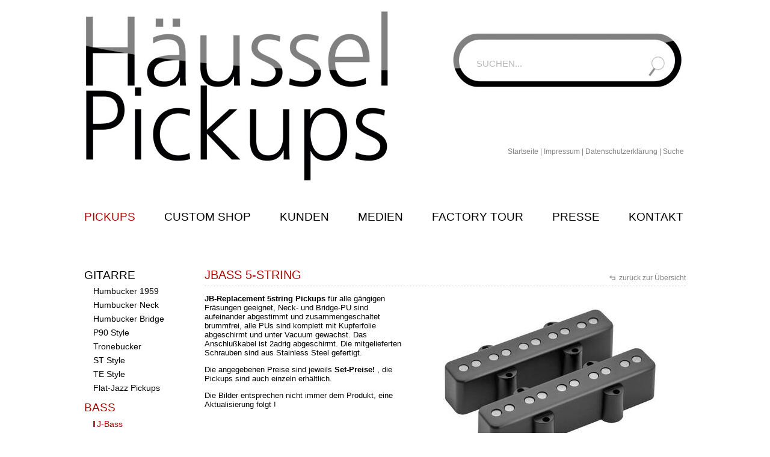

--- FILE ---
content_type: text/html; charset=utf-8
request_url: https://haeussel.com/index.php?id=23&L=1%5C%5C%5C%5C%5C%5C%5C%5C%5C%5C%5C%5C%5C%5C%5C%5C%5C%5C%5C%5C%5C%5C%5C%5C%5C%5C%5C%5C%5C%5C%5C%5C%5C%5C%5C%5C%5C%5C%5C%5C%5C%5C%5C%5C%5C%5C%5C%5C%5C%5C%5C%5C%5C%5C%5C%5C%5C%5C%5C%5C%5C%5C%5C%27%20onfocus%3DblurLink%28this%29%3B&tt_products%5Bcat%5D=12&tt_products%5Bproduct%5D=212&cHash=2f950381d34c45ac8951ea61c5b07e81
body_size: 7570
content:
<!DOCTYPE html
	PUBLIC "-//W3C//DTD HTML 4.0 Transitional//EN">
<html lang="de_DE">
<head>

<meta http-equiv="Content-Type" content="text/html; charset=utf-8">
<!-- 
	This website is powered by TYPO3 - inspiring people to share!
	TYPO3 is a free open source Content Management Framework initially created by Kasper Skaarhoj and licensed under GNU/GPL.
	TYPO3 is copyright 1998-2013 of Kasper Skaarhoj. Extensions are copyright of their respective owners.
	Information and contribution at http://typo3.org/
-->


<link rel="shortcut icon" href="https://haeussel.com/fileadmin/templates/bilder/favicon.ico" type="image/x-icon; charset=binary">
<link rel="icon" href="https://haeussel.com/fileadmin/templates/bilder/favicon.ico" type="image/x-icon; charset=binary">
<title>Haeussel Pickups: JBass 5-string</title>
<meta name="generator" content="TYPO3 4.7 CMS">
<meta name="keywords" content="Häussel, Häussel, Pickups, Tonabnehmer, Singlecoil, Humbucker, Gitarre, Instrumentenbau, Werkstatt, Custom, Signature">
<meta name="description" content="Harry Haeussel: Handgearbeitete Pickups, handmade Pickups">
<meta name="robots" content="INDEX,FOLLOW">
<meta name="author" content="www.faktor-zwei.com">

<link rel="stylesheet" type="text/css" href="typo3temp/compressor/merged-c4d2523a778d8f9448a19e8a71d87f0e-098857332b10104903c4d51b0e486449.css.gzip?1616403411" media="all">
<link rel="stylesheet" type="text/css" href="typo3temp/compressor/main-4d177f516282aa69d3652b9eb5ae56c2.css.gzip?1616403411" media="screen">
<link rel="stylesheet" type="text/css" href="typo3temp/compressor/print-e424a9b0f4314adeef15c2767eb5a6a5.css.gzip?1616403411" media="print">



<script src="fileadmin/templates/js/jquery-1.3.2.js?1403621220" type="text/javascript"></script>
<script src="fileadmin/templates/js/scroll_top.js?1404285515" type="text/javascript"></script>
<script src="fileadmin/templates/navigation/doubletaptogo.js?1405582115" type="text/javascript"></script>
<script src="fileadmin/templates/navigation/doubletaptogo2.js?1405582115" type="text/javascript"></script>
<script src="fileadmin/templates/js/artikelvarianten.js?1405510758" type="text/javascript"></script>
<script src="fileadmin/templates/tab_navigation/js/modernizr.custom.04022.js?1405514123" type="text/javascript"></script>
<script src="fileadmin/templates/js/cookiescript.js
" type="text/javascript"></script>
<script type="text/javascript">
/*<![CDATA[*/
<!-- 
/*templavoila#8580331774db1a13a0ebc1fddf3b4291*/

  window.CookieHinweis_options = {
  message: 'Diese Website nutzt Cookies, um bestmögliche Funktionalität bieten zu können.',
  agree: 'Ok, verstanden',
  learnMore: 'Mehr Infos',
  link: 'https://haeussel.com/index.php?id=276', /* Link zu den eigenen Datenschutzbestimmungen */
  theme: 'dunkel-unten' /* weitere Theme-Optionen sind dunkel-unten oder hell-unten-rechts */
 };


/*_scriptCode*/

		var browserName = navigator.appName;
		var browserVer = parseInt(navigator.appVersion);
		var version = "";
		var msie4 = (browserName == "Microsoft Internet Explorer" && browserVer >= 4);
		if ((browserName == "Netscape" && browserVer >= 3) || msie4 || browserName=="Konqueror" || browserName=="Opera") {version = "n3";} else {version = "n2";}
			// Blurring links:
		function blurLink(theObject)	{	//
			if (msie4)	{theObject.blur();}
		}
		
			// decrypt helper function
		function decryptCharcode(n,start,end,offset)	{
			n = n + offset;
			if (offset > 0 && n > end)	{
				n = start + (n - end - 1);
			} else if (offset < 0 && n < start)	{
				n = end - (start - n - 1);
			}
			return String.fromCharCode(n);
		}
			// decrypt string
		function decryptString(enc,offset)	{
			var dec = "";
			var len = enc.length;
			for(var i=0; i < len; i++)	{
				var n = enc.charCodeAt(i);
				if (n >= 0x2B && n <= 0x3A)	{
					dec += decryptCharcode(n,0x2B,0x3A,offset);	// 0-9 . , - + / :
				} else if (n >= 0x40 && n <= 0x5A)	{
					dec += decryptCharcode(n,0x40,0x5A,offset);	// A-Z @
				} else if (n >= 0x61 && n <= 0x7A)	{
					dec += decryptCharcode(n,0x61,0x7A,offset);	// a-z
				} else {
					dec += enc.charAt(i);
				}
			}
			return dec;
		}
			// decrypt spam-protected emails
		function linkTo_UnCryptMailto(s)	{
			location.href = decryptString(s,-1);
		}
		

// -->
/*]]>*/
</script>

<meta name="viewport" content="width=device-width" />
   <link rel="stylesheet" type="text/css" href="fileadmin/templates/tt_products_templates/tt_products.css" media="screen" /><link rel="stylesheet" href="typo3conf/ext/perfectlightbox/res/css/slightbox.css" type="text/css" media="screen,projection" /><script type="text/javascript" src="typo3conf/ext/perfectlightbox/res/js/prototype.1.7.0.yui.js"></script>
<script type="text/javascript" src="typo3conf/ext/perfectlightbox/res/js/scriptaculous.js?load=effects,builder"></script><script type="text/javascript" src="typo3conf/ext/perfectlightbox/res/js/lightbox.2.0.5.yui.js"></script><script type="text/javascript">
	LightboxOptions.borderSize = 10;
	LightboxOptions.resizeSpeed = 400;
	LightboxOptions.overlayOpacity = 0.8;
	LightboxOptions.loop = true;
	LightboxOptions.allowSave = false;
	LightboxOptions.slideshowAutoplay = false;
	LightboxOptions.slideshowInterval = 5000;
	LightboxOptions.slideshowAutoclose = true;
	LightboxOptions.labelImage = 'Bild';
	LightboxOptions.labelOf = 'von';</script>
	<script type="text/javascript">
/*<![CDATA[*/
var xajaxRequestUri="https://haeussel.com/index.php?id=23&L=1%5C%5C%5C%5C%5C%5C%5C%5C%5C%5C%5C%5C%5C%5C%5C%5C%5C%5C%5C%5C%5C%5C%5C%5C%5C%5C%5C%5C%5C%5C%5C%5C%5C%5C%5C%5C%5C%5C%5C%5C%5C%5C%5C%5C%5C%5C%5C%5C%5C%5C%5C%5C%5C%5C%5C%5C%5C%5C%5C%5C%5C%5C%5C%27%20onfocus%3DblurLink%28this%29%3B&tt_products%5Bcat%5D=12&tt_products%5Bproduct%5D=212&no_cache=1&eID=tt_products";
var xajaxDebug=false;
var xajaxStatusMessages=false;
var xajaxWaitCursor=true;
var xajaxDefinedGet=0;
var xajaxDefinedPost=1;
var xajaxLoaded=false;
function tt_products_fetchRow(){return xajax.call("tt_products_fetchRow", arguments, 1);}
/*]]>*/
	</script>
	<script type="text/javascript" src="typo3conf/ext/taxajax/xajax_js/xajax.js"></script>
	<script type="text/javascript">
window.setTimeout(function () { if (!xajaxLoaded) { alert('Error: the xajax Javascript file could not be included. Perhaps the URL is incorrect?\nURL: typo3conf/ext/taxajax/xajax_js/xajax.js'); } }, 6000);
	</script>


<script type="text/javascript">
	/*<![CDATA[*/
<!--
/***************************************************************
*
*  javascript functions for the TYPO3 Shop System tt_products
*  relies on the javascript library "xajax"
*
*  Copyright notice
*
*  (c) 2006-2014 Franz Holzinger <franz@ttproducts.de>
*  All rights reserved
*
*  Released under GNU/GPL (http://typo3.com/License.1625.0.html)
*
*  This script is distributed in the hope that it will be useful,
*  but WITHOUT ANY WARRANTY; without even the implied warranty of
*  MERCHANTABILITY or FITNESS FOR A PARTICULAR PURPOSE.
*
*  This copyright notice MUST APPEAR in all copies of this script
***************************************************************/
var vBoxCount = new Array(1); // number of select boxesvar v = new Array(); // variantsvBoxCount["tt_products"] = 10;v["tt_products"] = new Array(10);v["tt_products"][0] = "color";v["tt_products"][1] = "size";v["tt_products"][2] = "description";v["tt_products"][3] = "gradings";v["tt_products"][4] = "color2";v["tt_products"][5] = "color3";v["tt_products"][6] = "size2";v["tt_products"][7] = "size3";v["tt_products"][8] = "material";v["tt_products"][9] = "quality";

	function doFetchRow(table, view, uid) {
		var data = new Array();
		var sb;
		var temp = table.split("_");
		var feTable = temp.join("-");

		data["view"] = view;
		data[table] = new Array();
		data[table]["uid"] = uid;
		for (var k = 0; k < vBoxCount[table]; k++) {
			var field = v[table][k];
			var id = feTable+"-"+view+"-"+uid+"-"+field;
			sb = document.getElementById(id);
			if (typeof sb == "object")	{
				try {
					var index = sb.selectedIndex;
					if (typeof index != "undefined")	{
						var value = sb.options[index].value;
						data[table][field] = value;
					}
				}
				catch (e)	{
					// nothing
				}
			}
		}
		tt_products_fetchRow(data);
		return true;
	}

// -->
	/*]]>*/
</script>
</head>
<body bgcolor="#ffffff">
<div id="back-top" style="display: block; ">
  <a href="#top">
     <span></span>
   </a>
</div>
		<div id="main_wrapper"><div id="suchbox"><div class="tx-macinasearchbox-pi1">
		
<form action="index.php?id=35&L=0&Seite=" method="post" name="searchform" id="searchform" style="margin:0px; padding:0px; border: 0;">
  <table  border="0" cellpadding="0" cellspacing="0">
				<tr>
      <td align="left"><input id="searchbox" name="tx_indexedsearch[sword]" type="text" value="Suchen..." size="13" onfocus="if(this.value == this.defaultValue) this.value = '';" onblur="if(!this.value) this.value = this.defaultValue;"/></td>
      <td>
        <input type="hidden" name="tx_indexedsearch[_sections]" value="0" />
        <input type="hidden" name="tx_indexedsearch[pointer]" value="0" />
        <input type="hidden" name="tx_indexedsearch[ext]" value="0" />
        <input type="hidden" name="tx_indexedsearch[lang]" value="0" />
      </td>
    </tr>
			</table>
</form>

	</div>
	</div><div id="lupe"></div><div id="logo">
				<img src="fileadmin/templates/bilder/logo.jpg" title="Haeussel Pickups" height="281" width="996" border="0" alt="" /></div><div id="fix_navi">&nbsp;<a href="index.php?id=30&amp;L=1%5C%5C%5C%5C%5C%5C%5C%5C%5C%5C%5C%5C%5C%5C%5C%5C%5C%5C%5C%5C%5C%5C%5C%5C%5C%5C%5C%5C%5C%5C%5C%5C%5C%5C%5C%5C%5C%5C%5C%5C%5C%5C%5C%5C%5C%5C%5C%5C%5C%5C%5C%5C%5C%5C%5C%5C%5C%5C%5C%5C%5C%5C%5C%27%20onfocus%3DblurLink%28this%29%3B" onfocus="blurLink(this);"  >Startseite</a>&nbsp;|&nbsp;<a href="index.php?id=31&amp;L=1%5C%5C%5C%5C%5C%5C%5C%5C%5C%5C%5C%5C%5C%5C%5C%5C%5C%5C%5C%5C%5C%5C%5C%5C%5C%5C%5C%5C%5C%5C%5C%5C%5C%5C%5C%5C%5C%5C%5C%5C%5C%5C%5C%5C%5C%5C%5C%5C%5C%5C%5C%5C%5C%5C%5C%5C%5C%5C%5C%5C%5C%5C%5C%27%20onfocus%3DblurLink%28this%29%3B" onfocus="blurLink(this);"  >Impressum</a>&nbsp;|&nbsp;<a href="index.php?id=276&amp;L=1%5C%5C%5C%5C%5C%5C%5C%5C%5C%5C%5C%5C%5C%5C%5C%5C%5C%5C%5C%5C%5C%5C%5C%5C%5C%5C%5C%5C%5C%5C%5C%5C%5C%5C%5C%5C%5C%5C%5C%5C%5C%5C%5C%5C%5C%5C%5C%5C%5C%5C%5C%5C%5C%5C%5C%5C%5C%5C%5C%5C%5C%5C%5C%27%20onfocus%3DblurLink%28this%29%3B" onfocus="blurLink(this);"  >Datenschutzerklärung</a>&nbsp;|&nbsp;<a href="index.php?id=35&amp;L=1%5C%5C%5C%5C%5C%5C%5C%5C%5C%5C%5C%5C%5C%5C%5C%5C%5C%5C%5C%5C%5C%5C%5C%5C%5C%5C%5C%5C%5C%5C%5C%5C%5C%5C%5C%5C%5C%5C%5C%5C%5C%5C%5C%5C%5C%5C%5C%5C%5C%5C%5C%5C%5C%5C%5C%5C%5C%5C%5C%5C%5C%5C%5C%27%20onfocus%3DblurLink%28this%29%3B" onfocus="blurLink(this);"  >Suche</a>&nbsp;</div><div id="flaggen"><div class="content-element"><div id="c82" class="csc-default"><div class="tx-srlanguagemenu-pi1">
		
		
				 
			
				<div class="NO"><a href="index.php?id=23&amp;%5C%5C%5C%5C%5C%5C%5C%5C%5C%5C%5C%5C%5C%5C%5C%5C%5C%5C%5C%5C%5C%5C%5C%5C%5C%5C%5C%5C%5C%5C%5C%5C%5C%5C%5C%5C%5C%5C%5C%5C%5C%5C%5C%5C%5C%5C%5C%5C%5C%5C%5C%5C%5C%5C%5C%5C%5C%5C%5C%5C%5C%5C%5C%27%20onfocus%3DblurLink%28this%29%3B=&amp;L=1&amp;tt_products%5Bcat%5D=12&amp;tt_products%5Bproduct%5D=212&amp;cHash=2f950381d34c45ac8951ea61c5b07e81"><img src="typo3conf/ext/sr_language_menu/flags/en.gif" title="English" alt="English" class="tx-srlanguagemenu-pi1-flag" /></a></div> 
			
				  <div class="NO"><a href="index.php?id=23&amp;%5C%5C%5C%5C%5C%5C%5C%5C%5C%5C%5C%5C%5C%5C%5C%5C%5C%5C%5C%5C%5C%5C%5C%5C%5C%5C%5C%5C%5C%5C%5C%5C%5C%5C%5C%5C%5C%5C%5C%5C%5C%5C%5C%5C%5C%5C%5C%5C%5C%5C%5C%5C%5C%5C%5C%5C%5C%5C%5C%5C%5C%5C%5C%27%20onfocus%3DblurLink%28this%29%3B=&amp;L=2&amp;tt_products%5Bcat%5D=12&amp;tt_products%5Bproduct%5D=212&amp;cHash=2f950381d34c45ac8951ea61c5b07e81"><img src="typo3conf/ext/sr_language_menu/flags/fr.gif" title="Français" alt="Français" class="tx-srlanguagemenu-pi1-flag" /></a></div> 
			
	
	</div>
	</div></div></div>
	
	<nav id="nav" role="navigation">
	<a href="#nav" title="Show navigation">Show navigation</a>
	<a href="#" title="Hide navigation">Hide navigation</a>
		<ul><li><li class="active"><a href="index.php?id=22&amp;L=1%5C%5C%5C%5C%5C%5C%5C%5C%5C%5C%5C%5C%5C%5C%5C%5C%5C%5C%5C%5C%5C%5C%5C%5C%5C%5C%5C%5C%5C%5C%5C%5C%5C%5C%5C%5C%5C%5C%5C%5C%5C%5C%5C%5C%5C%5C%5C%5C%5C%5C%5C%5C%5C%5C%5C%5C%5C%5C%5C%5C%5C%5C%5C%27%20onfocus%3DblurLink%28this%29%3B" title="Pickups"  >Pickups</a></li></li>&nbsp;<li><li><a href="index.php?id=240&amp;L=1%5C%5C%5C%5C%5C%5C%5C%5C%5C%5C%5C%5C%5C%5C%5C%5C%5C%5C%5C%5C%5C%5C%5C%5C%5C%5C%5C%5C%5C%5C%5C%5C%5C%5C%5C%5C%5C%5C%5C%5C%5C%5C%5C%5C%5C%5C%5C%5C%5C%5C%5C%5C%5C%5C%5C%5C%5C%5C%5C%5C%5C%5C%5C%27%20onfocus%3DblurLink%28this%29%3B" title="Custom Shop"  >Custom Shop</a></li>&nbsp;<li><li><a href="index.php?id=7&amp;L=1%5C%5C%5C%5C%5C%5C%5C%5C%5C%5C%5C%5C%5C%5C%5C%5C%5C%5C%5C%5C%5C%5C%5C%5C%5C%5C%5C%5C%5C%5C%5C%5C%5C%5C%5C%5C%5C%5C%5C%5C%5C%5C%5C%5C%5C%5C%5C%5C%5C%5C%5C%5C%5C%5C%5C%5C%5C%5C%5C%5C%5C%5C%5C%27%20onfocus%3DblurLink%28this%29%3B" title="Kunden"  >Kunden</a></li>&nbsp;<li><li><a href="index.php?id=6&amp;L=1%5C%5C%5C%5C%5C%5C%5C%5C%5C%5C%5C%5C%5C%5C%5C%5C%5C%5C%5C%5C%5C%5C%5C%5C%5C%5C%5C%5C%5C%5C%5C%5C%5C%5C%5C%5C%5C%5C%5C%5C%5C%5C%5C%5C%5C%5C%5C%5C%5C%5C%5C%5C%5C%5C%5C%5C%5C%5C%5C%5C%5C%5C%5C%27%20onfocus%3DblurLink%28this%29%3B" title="Medien"  >Medien</a></li>&nbsp;<li><li><a href="index.php?id=3&amp;L=1%5C%5C%5C%5C%5C%5C%5C%5C%5C%5C%5C%5C%5C%5C%5C%5C%5C%5C%5C%5C%5C%5C%5C%5C%5C%5C%5C%5C%5C%5C%5C%5C%5C%5C%5C%5C%5C%5C%5C%5C%5C%5C%5C%5C%5C%5C%5C%5C%5C%5C%5C%5C%5C%5C%5C%5C%5C%5C%5C%5C%5C%5C%5C%27%20onfocus%3DblurLink%28this%29%3B" title="Factory Tour"  >Factory Tour</a></li>&nbsp;<li><li><a href="index.php?id=26&amp;L=1%5C%5C%5C%5C%5C%5C%5C%5C%5C%5C%5C%5C%5C%5C%5C%5C%5C%5C%5C%5C%5C%5C%5C%5C%5C%5C%5C%5C%5C%5C%5C%5C%5C%5C%5C%5C%5C%5C%5C%5C%5C%5C%5C%5C%5C%5C%5C%5C%5C%5C%5C%5C%5C%5C%5C%5C%5C%5C%5C%5C%5C%5C%5C%27%20onfocus%3DblurLink%28this%29%3B" title="Presse"  >Presse</a></li>&nbsp;<li><li><a href="index.php?id=27&amp;L=1%5C%5C%5C%5C%5C%5C%5C%5C%5C%5C%5C%5C%5C%5C%5C%5C%5C%5C%5C%5C%5C%5C%5C%5C%5C%5C%5C%5C%5C%5C%5C%5C%5C%5C%5C%5C%5C%5C%5C%5C%5C%5C%5C%5C%5C%5C%5C%5C%5C%5C%5C%5C%5C%5C%5C%5C%5C%5C%5C%5C%5C%5C%5C%27%20onfocus%3DblurLink%28this%29%3B" title="Kontakt"  >Kontakt</a></li>&nbsp;<li class="letzter"></li>&nbsp;</ul>
	</nav>
	
	<div id="inhalt"><div class="content-element"><div id="c76" class="csc-default"> 
<div class="shop_linke_spalte"><div class="content-element"><div id="c77" class="csc-default"><div class="tt-products">
		<!-- START: tt-products-listcat-77 --><div id="tt-products-listcat-77" class="tt-products-listcat" >
<div class="subcolumns">
	<div class="c33l">
		<div class="subcl">
			<h1><a href="index.php?id=22&L=1%5C%5C%5C%5C%5C%5C%5C%5C%5C%5C%5C%5C%5C%5C%5C%5C%5C%5C%5C%5C%5C%5C%5C%5C%5C%5C%5C%5C%5C%5C%5C%5C%5C%5C%5C%5C%5C%5C%5C%5C%5C%5C%5C%5C%5C%5C%5C%5C%5C%5C%5C%5C%5C%5C%5C%5C%5C%5C%5C%5C%5C%5C%5C%27%20onfocus%3DblurLink%28this%29%3B&tt_products%5Bcat%5D=5%2C19%2C3%2C18%2C4%2C7%2C2%2C1%2C9&cHash=c263ae9601d616be50d6f2602e7f7c43"class="w1 ">Gitarre</a></h1>
			
			<p></p>

			
	<!--SUBCATEGORY_A_1_TEMPLATE-->
	<div class="mainMenu">
		<ul>
	

		<!--###LINK_CATEGORY### begin-->
				<li><a href="index.php?id=22&L=1%5C%5C%5C%5C%5C%5C%5C%5C%5C%5C%5C%5C%5C%5C%5C%5C%5C%5C%5C%5C%5C%5C%5C%5C%5C%5C%5C%5C%5C%5C%5C%5C%5C%5C%5C%5C%5C%5C%5C%5C%5C%5C%5C%5C%5C%5C%5C%5C%5C%5C%5C%5C%5C%5C%5C%5C%5C%5C%5C%5C%5C%5C%5C%27%20onfocus%3DblurLink%28this%29%3B&tt_products%5Bcat%5D=19&cHash=3e9fc0696a2d852abf5dca62cb4ad44f"class="w1 ">Humbucker 1959</a></li>
		<!--###LINK_CATEGORY### end-->

	

		<!--###LINK_CATEGORY### begin-->
				<li><a href="index.php?id=22&L=1%5C%5C%5C%5C%5C%5C%5C%5C%5C%5C%5C%5C%5C%5C%5C%5C%5C%5C%5C%5C%5C%5C%5C%5C%5C%5C%5C%5C%5C%5C%5C%5C%5C%5C%5C%5C%5C%5C%5C%5C%5C%5C%5C%5C%5C%5C%5C%5C%5C%5C%5C%5C%5C%5C%5C%5C%5C%5C%5C%5C%5C%5C%5C%27%20onfocus%3DblurLink%28this%29%3B&tt_products%5Bcat%5D=3&cHash=40e4e391f2bc1d14488669908c653eeb"class="w2 ">Humbucker Neck</a></li>
		<!--###LINK_CATEGORY### end-->

	

		<!--###LINK_CATEGORY### begin-->
				<li><a href="index.php?id=22&L=1%5C%5C%5C%5C%5C%5C%5C%5C%5C%5C%5C%5C%5C%5C%5C%5C%5C%5C%5C%5C%5C%5C%5C%5C%5C%5C%5C%5C%5C%5C%5C%5C%5C%5C%5C%5C%5C%5C%5C%5C%5C%5C%5C%5C%5C%5C%5C%5C%5C%5C%5C%5C%5C%5C%5C%5C%5C%5C%5C%5C%5C%5C%5C%27%20onfocus%3DblurLink%28this%29%3B&tt_products%5Bcat%5D=18&cHash=2c8b00e532fc1781a54dd4c56de20df3"class="w3 ">Humbucker Bridge</a></li>
		<!--###LINK_CATEGORY### end-->

	

		<!--###LINK_CATEGORY### begin-->
				<li><a href="index.php?id=22&L=1%5C%5C%5C%5C%5C%5C%5C%5C%5C%5C%5C%5C%5C%5C%5C%5C%5C%5C%5C%5C%5C%5C%5C%5C%5C%5C%5C%5C%5C%5C%5C%5C%5C%5C%5C%5C%5C%5C%5C%5C%5C%5C%5C%5C%5C%5C%5C%5C%5C%5C%5C%5C%5C%5C%5C%5C%5C%5C%5C%5C%5C%5C%5C%27%20onfocus%3DblurLink%28this%29%3B&tt_products%5Bcat%5D=4&cHash=55a705a62093cdfc24ad090567d81d0d"class="w4 ">P90 Style</a></li>
		<!--###LINK_CATEGORY### end-->

	

		<!--###LINK_CATEGORY### begin-->
				<li><a href="index.php?id=22&L=1%5C%5C%5C%5C%5C%5C%5C%5C%5C%5C%5C%5C%5C%5C%5C%5C%5C%5C%5C%5C%5C%5C%5C%5C%5C%5C%5C%5C%5C%5C%5C%5C%5C%5C%5C%5C%5C%5C%5C%5C%5C%5C%5C%5C%5C%5C%5C%5C%5C%5C%5C%5C%5C%5C%5C%5C%5C%5C%5C%5C%5C%5C%5C%27%20onfocus%3DblurLink%28this%29%3B&tt_products%5Bcat%5D=7&cHash=b52e288c48ee545b65116a673479e390"class="w5 ">Tronebucker</a></li>
		<!--###LINK_CATEGORY### end-->

	

		<!--###LINK_CATEGORY### begin-->
				<li><a href="index.php?id=22&L=1%5C%5C%5C%5C%5C%5C%5C%5C%5C%5C%5C%5C%5C%5C%5C%5C%5C%5C%5C%5C%5C%5C%5C%5C%5C%5C%5C%5C%5C%5C%5C%5C%5C%5C%5C%5C%5C%5C%5C%5C%5C%5C%5C%5C%5C%5C%5C%5C%5C%5C%5C%5C%5C%5C%5C%5C%5C%5C%5C%5C%5C%5C%5C%27%20onfocus%3DblurLink%28this%29%3B&tt_products%5Bcat%5D=2&cHash=094b991af8bb49943b1c2af1352d3a55"class="w6 ">ST Style</a></li>
		<!--###LINK_CATEGORY### end-->

	

		<!--###LINK_CATEGORY### begin-->
				<li><a href="index.php?id=22&L=1%5C%5C%5C%5C%5C%5C%5C%5C%5C%5C%5C%5C%5C%5C%5C%5C%5C%5C%5C%5C%5C%5C%5C%5C%5C%5C%5C%5C%5C%5C%5C%5C%5C%5C%5C%5C%5C%5C%5C%5C%5C%5C%5C%5C%5C%5C%5C%5C%5C%5C%5C%5C%5C%5C%5C%5C%5C%5C%5C%5C%5C%5C%5C%27%20onfocus%3DblurLink%28this%29%3B&tt_products%5Bcat%5D=1&cHash=522779d8043810004599ea44b11ebed4"class="w7 ">TE Style</a></li>
		<!--###LINK_CATEGORY### end-->

	

		<!--###LINK_CATEGORY### begin-->
				<li><a href="index.php?id=22&L=1%5C%5C%5C%5C%5C%5C%5C%5C%5C%5C%5C%5C%5C%5C%5C%5C%5C%5C%5C%5C%5C%5C%5C%5C%5C%5C%5C%5C%5C%5C%5C%5C%5C%5C%5C%5C%5C%5C%5C%5C%5C%5C%5C%5C%5C%5C%5C%5C%5C%5C%5C%5C%5C%5C%5C%5C%5C%5C%5C%5C%5C%5C%5C%27%20onfocus%3DblurLink%28this%29%3B&tt_products%5Bcat%5D=9&cHash=db72ca98e9a1fc62b17d6f4e971680f1"class="w8 ">Flat-Jazz Pickups</a></li>
		<!--###LINK_CATEGORY### end-->

	
		</ul>
	</div>


		</div>
	</div>
	
	<div class="c33l">
		<div class="subcl">
			<h1><a href="index.php?id=22&L=1%5C%5C%5C%5C%5C%5C%5C%5C%5C%5C%5C%5C%5C%5C%5C%5C%5C%5C%5C%5C%5C%5C%5C%5C%5C%5C%5C%5C%5C%5C%5C%5C%5C%5C%5C%5C%5C%5C%5C%5C%5C%5C%5C%5C%5C%5C%5C%5C%5C%5C%5C%5C%5C%5C%5C%5C%5C%5C%5C%5C%5C%5C%5C%27%20onfocus%3DblurLink%28this%29%3B&tt_products%5Bcat%5D=6%2C12%2C13%2C26%2C31%2C10%2C14&cHash=fc2780d6f5d57b7ff2a741f749f28c3e"class="w2 act ">Bass</a></h1>
			
			<p></p>

			
	<!--SUBCATEGORY_A_1_TEMPLATE-->
	<div class="mainMenu">
		<ul>
	

		<!--###LINK_CATEGORY### begin-->
				<li><a href="index.php?id=22&L=1%5C%5C%5C%5C%5C%5C%5C%5C%5C%5C%5C%5C%5C%5C%5C%5C%5C%5C%5C%5C%5C%5C%5C%5C%5C%5C%5C%5C%5C%5C%5C%5C%5C%5C%5C%5C%5C%5C%5C%5C%5C%5C%5C%5C%5C%5C%5C%5C%5C%5C%5C%5C%5C%5C%5C%5C%5C%5C%5C%5C%5C%5C%5C%27%20onfocus%3DblurLink%28this%29%3B&tt_products%5Bcat%5D=12&cHash=6d26e899684b7a63ef81952b961890d9"class="w1 act ">J-Bass</a></li>
		<!--###LINK_CATEGORY### end-->

	

		<!--###LINK_CATEGORY### begin-->
				<li><a href="index.php?id=22&L=1%5C%5C%5C%5C%5C%5C%5C%5C%5C%5C%5C%5C%5C%5C%5C%5C%5C%5C%5C%5C%5C%5C%5C%5C%5C%5C%5C%5C%5C%5C%5C%5C%5C%5C%5C%5C%5C%5C%5C%5C%5C%5C%5C%5C%5C%5C%5C%5C%5C%5C%5C%5C%5C%5C%5C%5C%5C%5C%5C%5C%5C%5C%5C%27%20onfocus%3DblurLink%28this%29%3B&tt_products%5Bcat%5D=13&cHash=a735b4b5c82be0b52da051b28b0de437"class="w2 ">P-Bass</a></li>
		<!--###LINK_CATEGORY### end-->

	

		<!--###LINK_CATEGORY### begin-->
				<li><a href="index.php?id=22&L=1%5C%5C%5C%5C%5C%5C%5C%5C%5C%5C%5C%5C%5C%5C%5C%5C%5C%5C%5C%5C%5C%5C%5C%5C%5C%5C%5C%5C%5C%5C%5C%5C%5C%5C%5C%5C%5C%5C%5C%5C%5C%5C%5C%5C%5C%5C%5C%5C%5C%5C%5C%5C%5C%5C%5C%5C%5C%5C%5C%5C%5C%5C%5C%27%20onfocus%3DblurLink%28this%29%3B&tt_products%5Bcat%5D=26&cHash=2b54425804c101ad1e56064cff94c0e6"class="w3 ">MM Style</a></li>
		<!--###LINK_CATEGORY### end-->

	

		<!--###LINK_CATEGORY### begin-->
				<li><a href="index.php?id=22&L=1%5C%5C%5C%5C%5C%5C%5C%5C%5C%5C%5C%5C%5C%5C%5C%5C%5C%5C%5C%5C%5C%5C%5C%5C%5C%5C%5C%5C%5C%5C%5C%5C%5C%5C%5C%5C%5C%5C%5C%5C%5C%5C%5C%5C%5C%5C%5C%5C%5C%5C%5C%5C%5C%5C%5C%5C%5C%5C%5C%5C%5C%5C%5C%27%20onfocus%3DblurLink%28this%29%3B&tt_products%5Bcat%5D=31&cHash=20fcc80fa329cfd30193dc956a65991a"class="w4 ">Triplebucker</a></li>
		<!--###LINK_CATEGORY### end-->

	

		<!--###LINK_CATEGORY### begin-->
				<li><a href="index.php?id=22&L=1%5C%5C%5C%5C%5C%5C%5C%5C%5C%5C%5C%5C%5C%5C%5C%5C%5C%5C%5C%5C%5C%5C%5C%5C%5C%5C%5C%5C%5C%5C%5C%5C%5C%5C%5C%5C%5C%5C%5C%5C%5C%5C%5C%5C%5C%5C%5C%5C%5C%5C%5C%5C%5C%5C%5C%5C%5C%5C%5C%5C%5C%5C%5C%27%20onfocus%3DblurLink%28this%29%3B&tt_products%5Bcat%5D=10&cHash=f7312cddade555c64644ea456b73de9e"class="w5 ">Jazzbucker</a></li>
		<!--###LINK_CATEGORY### end-->

	

		<!--###LINK_CATEGORY### begin-->
				<li><a href="index.php?id=22&L=1%5C%5C%5C%5C%5C%5C%5C%5C%5C%5C%5C%5C%5C%5C%5C%5C%5C%5C%5C%5C%5C%5C%5C%5C%5C%5C%5C%5C%5C%5C%5C%5C%5C%5C%5C%5C%5C%5C%5C%5C%5C%5C%5C%5C%5C%5C%5C%5C%5C%5C%5C%5C%5C%5C%5C%5C%5C%5C%5C%5C%5C%5C%5C%27%20onfocus%3DblurLink%28this%29%3B&tt_products%5Bcat%5D=14&cHash=60ad43c3bd671af86f64e966d034a67f"class="w6 ">BassBar</a></li>
		<!--###LINK_CATEGORY### end-->

	
		</ul>
	</div>


		</div>
	</div>
	</div>
</div><!-- END: tt-products-listcat-77 -->
	</div>
	</div></div></div>
<div class="shop_rechte_spalte"><div class="content-element"><div id="c48" class="csc-default"><div class="tt-products">
		<!-- START: tt-products-single-48 --><div id="tt-products-single-48" class="tt-products-single" >

<div class="subcolumns">
	<div class="c70l">
		<div class="subcl">
<div id="einzelansicht_ueberschrift">JBass 5-string</div><div id="einzelansicht_zurueck">
  <img src="fileadmin/templates/bilder/zurueck_icon.png" alt="" height="8" width="10" border="0"/>
  <a title="zur&uuml;ck zur &Uuml;bersicht" href="index.php?id=22">&nbsp;zur&uuml;ck zur &Uuml;bersicht </a>
</div>
<div id="einzelansicht_wrapper_links">
<div id="einzelansicht_beschreibung"><p class="bodytext"><b>JB-Replacement 5string Pickups</b> für alle gängigen Fräsungen geeignet, Neck- und Bridge-PU sind aufeinander abgestimmt und zusammengeschaltet brummfrei, alle PUs sind komplett mit Kupferfolie abgeschirmt und unter Vacuum gewachst. Das Anschlußkabel ist 2adrig abgeschirmt. Die mitgelieferten Schrauben sind aus Stainless Steel gefertigt.</p>
<p class="bodytext">Die angegebenen Preise sind jeweils <b>Set-Preise!</b> <b></b>, die Pickups sind auch einzeln erhältlich.<b></b></p>
<p class="bodytext">Die Bilder entsprechen nicht immer dem Produkt, eine Aktualisierung folgt !</p></div>
<div id="einzelansicht_varianten">
    <div class="display_variant1_SINGLE">
      <!--###display_variant1### -->
      <span class="tx-ttproducts-pi1-wrap2"> <span class="rote_ueberschrift">Varianten:</span><br> </span>
      <div class="einzelansicht_styled-select"><select  name="ttp_basket[212][color]" id="tt-products-single-212-color" class="PRODUCT_COLOR_ID-1" onchange="doFetchRow('tt_products','single',212);"><option value="0" selected="selected">schwarz</option><option value="1">schwarz, SidebySide Humbucker</option><option value="2">schwarz geschlossen</option><option value="3">schwarz, SbS Humbucker geschlossen</option><option value="4">creme</option><option value="5">creme, SidebySide Humbucker</option><option value="6">creme geschlossen</option><option value="7">creme, SbS Humbucker geschlossen</option><option value="8">weiss</option><option value="9">weiss, SidebySide Humbucker</option><option value="10">weiss geschlossen</option><option value="11">weiss, SbS Humbucker geschlossen</option><option value="12">Holzgeh&auml;use nach Wahl Aufpreis pro Set</option></select></div>
      <!--###display_variant1### -->
    </div>
 </div>
 <span class="tx-ttproducts-pi1-wrap2"><div class="einzelansicht_preis"><span class="rote_ueberschrift">PREIS inkl. MwSt:</span><br><span class="preis"><span id="tt-products-articles-single-212-pricetax">195</span>,</span><span class="preis_nachkomma">00 &euro;</span></div></span><!--<em>(enthaltene MwSt: 31.- EUR)</em> -->
<div id="einzelansicht_kontaktwrapper">

     <div class="einzelansicht_kontaktbutton">
      F&uuml;r weitere Informationen oder zum Bestellen, schreiben Sie uns einfach: <a href="mailto:info@haeussel.com">info(at)haeussel.com</a>
    </div></div> <div id="variante_link"></div>
    </div>

<div id="einzelansicht_wrapper_rechts">
<div id="einzelansicht_bild"><div id="tt-products-articles-single-212-image-1">
                  <a href="typo3temp/pics/1597f557f3.jpg" class="48" rel="lightbox[sb48]"><img src="typo3temp/pics/55fc940a9c.jpg" width="450" height="307" border="0" alt=""></a><br />
            </div></div>
<div id="einzelansicht_bild2">
<div class="einzelansicht_minibilder"></div>
<div class="einzelansicht_minibilder"></div>
<div class="einzelansicht_minibilder"></div>
<div class="einzelansicht_minibilder"></div>
<div class="einzelansicht_minibilder"></div>
<div class="einzelansicht_minibilder"></div>
<div class="einzelansicht_minibilder"></div>
</div></div>

<div class="tabs">
	            <input id="tab-1" type="radio" name="radio-set" class="tab-selector-1" checked="checked" />
		        <label for="tab-1" class="tab-label-1">Technische Daten</label>
		
	            <input id="tab-2" type="radio" name="radio-set" class="tab-selector-2" />
		        <label for="tab-2" class="tab-label-2">Datenbl&auml;tter</label>
		       
		       <input id="tab-3" type="radio" name="radio-set" class="tab-selector-3" />
		        <label for="tab-3" class="tab-label-3">Pickup im Set</label>
		        
		        <input id="tab-4" type="radio" name="radio-set" class="tab-selector-4" />
		        <label for="tab-4" class="tab-label-4">Passende Pickups</label>
	           
			    <div class="clear-shadow"></div>
				
		        <div class="content">
			        <div class="content-1">
						<span class="modell_technische_daten_schwarz">Modell:</span> <span class="modell_technische_daten">JBass 5-string</span>
						<p class="bodytext">Magnete Alnico5</p>
<p class="bodytext"> Draht AWG42</p>
<p class="bodytext">ABS Gehäuse, matt, soft rounded</p>
<p class="bodytext">&nbsp;</p>
<p class="bodytext">&nbsp;</p>
				    </div>
			        <div class="content-2">
								<br>	
						

<a href="uploads/tx_ttproducts/datasheet/Haeussel_Pickups-Wiring_Instructions_2fbe69_01.pdf" target="_blank">
<span class="datenblatt">Haeussel_Pickups-Wiring_Instructions_2fbe69_01.pdf</span><br> 
</a>

<a href="uploads/tx_ttproducts/datasheet/JB-5string-Masse.pdf" target="_blank">
<span class="datenblatt">JB-5string-Masse.pdf</span><br> 
</a>

<a href="uploads/tx_ttproducts/datasheet/JB-5string-BM-Masse.pdf" target="_blank">
<span class="datenblatt">JB-5string-BM-Masse.pdf</span><br> 
</a>

<a href="uploads/tx_ttproducts/datasheet/JB-5string-AM-Masse.pdf" target="_blank">
<span class="datenblatt">JB-5string-AM-Masse.pdf</span><br> 
</a>

<a href="uploads/tx_ttproducts/datasheet/JB-5string-AM-BM-Masse.pdf" target="_blank">
<span class="datenblatt">JB-5string-AM-BM-Masse.pdf</span><br> 
</a>

	
				    </div>
				    <div class="content-3">			
 	
				    </div>
			        <div class="content-4">	Folgende Pickups passen perfekt zum <b>JBass 5-string</b>:<br><br>		
 	
				    </div>
		        </div>
			</div>

		

		</div>
	</div>
	
</div>

</div><!-- END: tt-products-single-48 -->
	</div>
	</div></div></div>
<br style="clear:both;" />
</div></div></div></div><div id="footer_wrapper"><div id="footer"><div class="content-element"><div id="c56" class="csc-default"><div class="fce_wrap"> 
<div class="fce_spalte1"><div class="content-element"><div id="c57" class="csc-default"><div class="csc-textpic csc-textpic-left csc-textpic-above"><div class="csc-textpic-imagewrap"><div class="csc-textpic-image csc-textpic-last"><img src="uploads/pics/footer_logo_haeussel.png" width="138" height="39" border="0"  alt=""></div></div><div class="csc-textpic-text"><p class="adresse">Harry Häussel<br />Am Bungart 5<br />D - 72393 Burladingen</p>
<p class="telefon">Fon: 0049 (0) 71 26 / 3930133<br />Instagram: haeusselpickups</p>
<p class="web">Email: <a href="javascript:linkTo_UnCryptMailto('nbjmup+jogpAibfvttfm/dpn');" title="Schreiben Sie uns eine Email" class="mail" >info(at)haeussel.com</a><br />Web: <a href="http://www.haeussel.com/" target="_blank" class="external-link-new-window" >www.haeussel.com</a></p></div></div></div></div></div>
<div class="fce_spalte2"><div class="content-element"><div id="c61" class="csc-default"><div class="csc-textpic csc-textpic-center csc-textpic-above"><div class="csc-textpic-imagewrap"><div class="csc-textpic-center-outer"><div class="csc-textpic-center-inner"><div class="csc-textpic-image csc-textpic-last"><img src="uploads/pics/footer_karte.png" width="157" height="202" border="0"  alt=""></div></div></div></div></div></div></div></div>
<div class="fce_spalte3"><div class="content-element"><div id="c60" class="csc-default"><div class="csc-header csc-header-n1"><h1 class="csc-firstHeader">HÄUSSEL-PICKUPS Testcenter</h1></div><p class="adresse">ACYS GUITAR LOUNGE<br />Aschaffenburger Str. 36<br />D - 63867 Johannesberg</p>
<p class="telefon">Fon: 0049 (0) 60 21 / 45 11 520<br />Fax: 0049 (0) 60 21 / 45 11 521</p>
<p class="web">Email: <a href="javascript:linkTo_UnCryptMailto('nbjmup+qjdlvqtAibfvttfm.qjdlvqt/ef');" title="Schreiben Sie uns eine Email" class="mail" >pickups(at)haeussel-pickups.de</a><br />Web:&nbsp; <a href="http://www.acys-lounge.de/" target="_blank" class="external-link-new-window" >www.acys-lounge.de</a></p></div></div></div>
<div class="fce_spalte4"><div class="content-element"><div id="c62" class="csc-default"><div class="csc-textpic csc-textpic-center csc-textpic-above"><div class="csc-textpic-imagewrap"><div class="csc-textpic-center-outer"><div class="csc-textpic-center-inner"><div class="csc-textpic-image csc-textpic-last"><img src="typo3temp/pics/07a234769f.png" width="300" height="194" border="0"  alt=""></div></div></div></div></div></div></div></div>
<br style="clear:both;" />
</div></div></div></div></div>
	<div id="footer_appendix_wrapper"><div id="footer_appendix">
				&copy; Harry H&auml;ussel; Webdesign: <a href="http://www.faktor-zwei.com" target="_blank">faktorzwei</a></div></div>




</body>
</html>

--- FILE ---
content_type: text/css
request_url: https://haeussel.com/fileadmin/templates/tt_products_templates/tt_products.css
body_size: 20462
content:
#variante_link {visibility: hidden}
.tab-label-3 {visibility: hidden !important}
.tab-label-4 {visibility: hidden !important}

/* Gross ----------- */
@media only screen 
and (min-width: 1000px)
{

/* ######################################################################################################
** ### Listenansicht / Listview ##################################################################
** ######################################################################################################
*/

#listenansicht_ueberschrift    { color: #000; font-size: 20px; font-family: "Open Sans", sans-serif; font-weight: 300; background-color: #f4f4f4; text-transform: uppercase;  position: relative; width: 100%; float: left; padding-left: 6px }


#list_wrapper{position:relative;float:left;width: 100%; margin-bottom: 40px;  }
/*#listenansicht_produkttitel   { color: #fff; font-size: 16px; font-family: "Open Sans", sans-serif; font-weight: 300; background-color: #890502; text-transform: uppercase; margin-left: -6px; padding-left: 6px; position: relative; width: 100%; float: left }*/
#listenansicht_produkttitel { color: #a80703; font-size: 18px; font-family: "Open Sans", sans-serif; font-weight: 300; text-transform: uppercase; float:left; position:relative; width: 100%;margin-top: -6px;  }

#listenansicht_kategoriebeschreibung {position: relative; width: 100%; float: left;padding-left: 7px; }



#listenansicht_produktbild {float:left; position:relative;}
#listenansicht_beschreibung {color: #000; font-size: 12px; font-family: "Open Sans", sans-serif; font-weight: 400;float:left; position:relative;}
#listenansicht_beschreibung a:link  { color: #a80703; font-size: 12px; font-family: "Open Sans", sans-serif; font-weight: 400; text-decoration: none;  }
#listenansicht_beschreibung a:visited   { color: #a80703; }
#listenansicht_beschreibung a:hover    { color: #000; }
#listenansicht_beschreibung a:active  { color: #000;  }

#listenansicht_preis {float:left; position:relative; color: #a80703; font-size: 14px; font-family: "Open Sans", sans-serif; font-weight: 300;}
.listenansicht_preis {color: #000; font-size: 18px; font-family: "Open Sans", sans-serif; font-weight: 300;}
.listenansicht_preis_nachkomma {color: #000; font-size: 14px; font-family: "Open Sans", sans-serif; font-weight: 300;}




.right { float:right;}



#PRODUCT_TITLE_LIST   { margin-top: 20px; margin-right: 47px; margin-bottom: 30px; padding-left: 5px; position: relative; width: 210px;  border-left: 1px solid #d7d7d7;float:left; height: 272px}
#PRODUCT_TITLE_LIST a:link  { color: #a80703;  text-decoration: none;  }
#PRODUCT_TITLE_LIST a:visited   { color: #a80703; }
#PRODUCT_TITLE_LIST a:hover    { color: #000; }
#PRODUCT_TITLE_LIST a:active  { color: #000;  }



#display_variant2_LIST
{
position: relative;
top: 10px;
float: right;
padding: 10px 10px 10px 0px;
font-size: 12px;
color: #222;
}

#display_variant1_LIST
{
position: relative;
top: 10px;
float: right;
padding: 10px 10px 10px 0px;
font-size: 12px;
color: #222;
}

/*
#display_variant5_isSingle_LIST
{
float: left;
padding-left: 10px;
font-size: 12px;
color: #222;
}
*/

#anzahl_LIST
{
float: left;
margin-left: 10px;
position: relative;
top: 10px;
margin-top: 10px;
padding: 10px 0px 10px 0px;
font-size: 12px;
color: #222;
width: auto;
}

#inputimage_list
{

position: relative;
top: 8px;
border: none;
border-width: 0px;
border-color:#FFFFFF;
background-color: #FFF;
}


#button2_LIST {

position:absolute;
top: 130px;
left: 110px;
margin-left: 0px;
font-size: 0.8em;
font-weight: normal;
margin-left: 0px;
margin-top: 5px;
height: 25px;
width:150px;
padding-left: 5px;
padding-right: 5px;
padding-top: 3px;
padding-bottom: 3px;
background: #fafafa none repeat scroll 0%;
border: 1px solid #cccccc;
color: #777777;
vertical-align: middle;
}

#web_price_LIST
{
float: left;
margin-left: 10px;
position: relative;
top: 10px;
margin-top: 0px;
padding: 10px 0px 10px 0px;
font-size: 12px;
color: #222;
width: auto;
}



/********************************* Einzelansicht- Singleview ***************************************************/

#einzelansicht_wrapper_links {float:left; position:relative; width: 349px;}
#einzelansicht_wrapper_rechts {float:left; position:relative; width: 450px !important; }
#einzelansicht_wrapper_links_custom {float:left; position:relative; width: 500px;}
#einzelansicht_wrapper_rechts_custom {float:left; position:relative; width: 500px; }
#einzelansicht_ueberschrift  { color: #a80703; font-size: 20px; font-family: "Open Sans", sans-serif; font-weight: 300; text-transform: uppercase; padding-bottom: 6px; border-bottom: 1px dashed #d7d7d7; float:left; position:relative; width: 100%}

#einzelansicht_beschreibung {color: #000; font-size: 13px; font-family: "Open Sans", sans-serif; font-weight: 400; width: 330px; float:left; position:relative;margin-bottom: 30px }

#einzelansicht_bild {  float:right; width: 450px;position: relative; margin-top: 10px}
#einzelansicht_bild2 {  float:right; width: 450px;position: relative}
#einzelansicht_bild_custom {  float:right; width: 500px;position: relative; margin-top: 10px}
#einzelansicht_bild_custom img{  float:right; }
#einzelansicht_bild2_custom {  float:right; width: 500px;position: relative}
.einzelansicht_minibilder  { position: relative; float: right; height: 150px; margin-left: 10px }
.einzelansicht_minibilder a:link    { outline: solid 1px #ccc }

#einzelansicht_varianten {width: 330px; float:left; position:relative}


.einzelansicht_styled-select select  {background: transparent;
   width: 278px;
   padding: 2px;
   color: #000; font-size: 13px; font-family: "Open Sans", sans-serif; font-weight: 300;
   border: 0;
   border-radius: 0;
   height: 24px;
   -webkit-appearance: none;}

.einzelansicht_styled-select  { background: #fff url(../bilder/selectbox_pfeil.png) no-repeat 240px 50%; text-indent: 0.01px; margin-bottom: 10px; padding: 0 4px; width: 250px; height: 24px; overflow: hidden; border: solid 1px #d8d8d8; -moz-appearance: none; -moz-border-radius: 3px; -webkit-appearance: none; -webkit-border-radius: 3px; appearance: none; border-radius: 3px; text-overflow: ''
    }


.einzelansicht_preis {width: 330px; margin-top: 30px;float:left;position:relative;}


#zusatz_test {float:left; position:relative}
#tab_content {float:left; position:relative}

.rote_ueberschrift {color: #a80703; font-size: 16px; font-family: "Open Sans", sans-serif; font-weight: 300; text-transform: uppercase;}
.preis {color: #000; font-size: 32px; font-family: "Open Sans", sans-serif; font-weight: 300; text-transform: uppercase;}
.preis_nachkomma {color: #000; font-size: 22px; font-family: "Open Sans", sans-serif; font-weight: 300; text-transform: uppercase;}

#einzelansicht_kontaktwrapper {width: 349px; float:left; position:relative; margin-bottom: 50px}
.einzelansicht_kontaktbutton    { color: #fff; background-color: #971714; text-align: center; margin-top: 30px; padding-top: 2px; padding-left: 9px; padding-right: 9px; padding-bottom: 2px;  -khtml-border-radius: 3px 3px 3px 3px; -moz-border-radius: 3px 3px 3px 3px; -webkit-border-radius: 3px 3px 3px 3px; behavior: url(border-radius.htc); border-radius: 3px 3px 3px 3px;float:left;position:relative;  }
.einzelansicht_kontaktbutton a:link {color: #fff; font-size: 16px; font-family: "Open Sans", sans-serif; font-weight: 300; text-decoration: none}
.einzelansicht_kontaktbutton a:visited   { color: #fff }



#einzelansicht_zurueck {position:absolute;right: 0; top: 9px}
#einzelansicht_zurueck a:link  { color: #808080; font-size: 12px; font-family: "Open Sans", sans-serif; font-weight: 400; text-decoration: none;  }
#einzelansicht_zurueck a:visited   { color: #808080 }
#einzelansicht_zurueck a:hover    { color: #a80703; }
#einzelansicht_zurueck a:active  { color: #a80703;  }

.tabs { position: relative;float:left;width: 100%;}
div.tabs .content {color: #000; font-size: 12px; font-family: "Open Sans", sans-serif; font-weight: 400;line-height: 20px; }
.modell_technische_daten {color: #a80703; font-size: 14px; font-family: "Open Sans", sans-serif; font-weight: 300; text-transform: uppercase; }
.modell_technische_daten_schwarz {color: #000; font-size: 14px; font-family: "Open Sans", sans-serif; font-weight: 300; text-transform: uppercase; }

.content-1 {width:100% }

.datenblatt {margin-top: 30px; line-height: 40px}
.content-2 {color: #a80703; font-size: 12px; font-family: "Open Sans", sans-serif; font-weight: 400;width:100% }
.content-2 a:link { color: #000; background-image: url(../bilder/pdf_icon.png); background-repeat: no-repeat; background-position: 0 center;  padding-left: 20px; word-wrap: break-word }
.content-2 a:visited{ color: #000;}
.content-2 a:hover{ color: #a80703;}
.content-2 a:active{ color: #a80703;}
.content-3 {width:100% }
.content-4 {width:100% }



#set {float:left; position:relative; }
.content-3 img {max-height: 80px; width: auto}
.content-4 img {max-height: 80px; width: auto}
.set_preis {color: #a80703; font-size: 12px; font-family: "Open Sans", sans-serif; font-weight: 300;}
.set_preis2 {color: #000; font-size: 16px; font-family: "Open Sans", sans-serif; font-weight: 300;}
.set_preis3 {color: #000; font-size: 12px; font-family: "Open Sans", sans-serif; font-weight: 300;}




#PRODUCT_TITLE_SINGLE
{
text-align: left;
position: relative;
top: 10px;
font-size: 12px;
color: #222;
}

.floatbox_SINGLE
{
position: relative;
top: 10px;
float: left;
width: 400px;
font-size: 12px;
color: #222;
}

#PRODUCT_IMAGE_SINGLE
{
position: relative;
top: 10px;
float: left;
width: 200px;
padding: 0px 0px 0px 0px;
font-size: 12px;
color: #222;
}


#PRODUCT_NOTE_SINGLE
{
position: relative;
top: 10px;
float: left;
width: 200px;
margin-top: 10px;
padding: 0px 0px 0px 0px;
font-size: 12px;
color: #222;
}


#display_variant2_SINGLE
{
position: relative;
float: left;
}

#display_variant1_SINGLE
{
position: relative;
float: left;
color: #222;
}




#display_variant5_isSingle_LIST
{
float: right;
width: Wenn diese Variante aktiviert ist und neben den anderen stehen soll, muss die Gesamtbreite von 350 durch 3 geteilt werden
padding-left: 10px;
}



#web_price_SINGLE
{
float: left;
background:#333366;
position: relative;
color: #222;
}

#anzahl_SINGLE
{
float: left;
position: relative;
top: 10px;
padding: 0px 0px 0px 0px;
width: 150px;
font-size: 12px;
color: #222;
}




#inputimage
{
position: relative;
top: 8px;
border: none;
border-width: 0px;
border-color:#FFFFFF;
background-color: #FFF;
}

#PRODUCT_RELATED_UID_SINGLE
{
font-size: 12px;
color: #222;
}

#SHOPADMIN_EMAIL_SINGLE
{
float: right;
position: relative;
top: 10px;
padding: 20px;
width: 150px;
font-size: 12px;
color: #222;
}

#backtolist_SINGLE
{
position: relative;
top: 10px;
text-align: left;
padding: 10px;
font-size: 12px;
color: #222;
}


}

/* Klein ----------- */
@media only screen 
and (max-width: 1000px)
{/* ######################################################################################################
** ### Listenansicht / Listview ##################################################################
** ######################################################################################################
*/

#listenansicht_ueberschrift    { color: #000; font-size: 18px; font-family: "Open Sans", sans-serif; font-weight: 300; background-color: #f4f4f4; text-transform: uppercase;  position: relative; width: 100%; float: left; padding-left: 6px }


#list_wrapper{position:relative;float:left;
            width: 100%; margin-bottom: 40px         
              }
/*#listenansicht_produkttitel   { color: #fff; font-size: 16px; font-family: "Open Sans", sans-serif; font-weight: 300; background-color: #890502; text-transform: uppercase; margin-left: -6px; padding-left: 6px; position: relative; width: 100%; float: left }*/
#listenansicht_produkttitel { color: #a80703; font-size: 16px; font-family: "Open Sans", sans-serif; font-weight: 300; text-transform: uppercase; float:left; position:relative; width: 100%;margin-top: -6px;  }

#listenansicht_kategoriebeschreibung {position: relative;  float: left;padding-left: 7px; }



#listenansicht_produktbild {float:left; position:relative;}
#listenansicht_beschreibung {color: #000; font-size: 12px; font-family: "Open Sans", sans-serif; font-weight: 400;float:left; position:relative;}
#listenansicht_beschreibung a:link  { color: #a80703; font-size: 12px; font-family: "Open Sans", sans-serif; font-weight: 400; text-decoration: none;  }
#listenansicht_beschreibung a:visited   { color: #a80703; }
#listenansicht_beschreibung a:hover    { color: #000; }
#listenansicht_beschreibung a:active  { color: #000;  }

#listenansicht_preis {float:left; position:relative; color: #a80703; font-size: 13px; font-family: "Open Sans", sans-serif; font-weight: 300;}
.listenansicht_preis {color: #000; font-size: 16px; font-family: "Open Sans", sans-serif; font-weight: 300;}
.listenansicht_preis_nachkomma {color: #000; font-size: 12px; font-family: "Open Sans", sans-serif; font-weight: 300;}




.right { float:right;}



#PRODUCT_TITLE_LIST   { margin-top: 20px; margin-right: 47px; margin-bottom: 30px; padding-left: 5px; position: relative; width: 210px; float: left; border-left: 1px solid #d7d7d7;height: 272px }
#PRODUCT_TITLE_LIST a:link  { color: #a80703;  text-decoration: none;  }
#PRODUCT_TITLE_LIST a:visited   { color: #a80703; }
#PRODUCT_TITLE_LIST a:hover    { color: #000; }
#PRODUCT_TITLE_LIST a:active  { color: #000;  }



#display_variant2_LIST
{
position: relative;
top: 10px;
float: right;
padding: 10px 10px 10px 0px;
font-size: 12px;
color: #222;
}

#display_variant1_LIST
{
position: relative;
top: 10px;
float: right;
padding: 10px 10px 10px 0px;
font-size: 12px;
color: #222;
}

/*
#display_variant5_isSingle_LIST
{
float: left;
padding-left: 10px;
font-size: 12px;
color: #222;
}
*/

#anzahl_LIST
{
float: left;
margin-left: 10px;
position: relative;
top: 10px;
margin-top: 10px;
padding: 10px 0px 10px 0px;
font-size: 12px;
color: #222;
width: auto;
}

#inputimage_list
{

position: relative;
top: 8px;
border: none;
border-width: 0px;
border-color:#FFFFFF;
background-color: #FFF;
}


#button2_LIST {

position:absolute;
top: 130px;
left: 110px;
margin-left: 0px;
font-size: 0.8em;
font-weight: normal;
margin-left: 0px;
margin-top: 5px;
height: 25px;
width:150px;
padding-left: 5px;
padding-right: 5px;
padding-top: 3px;
padding-bottom: 3px;
background: #fafafa none repeat scroll 0%;
border: 1px solid #cccccc;
color: #777777;
vertical-align: middle;
}

#web_price_LIST
{
float: left;
margin-left: 10px;
position: relative;
top: 10px;
margin-top: 0px;
padding: 10px 0px 10px 0px;
font-size: 12px;
color: #222;
width: auto;
}



/********************************* Einzelansicht- Singleview ***************************************************/

#einzelansicht_wrapper_links {float:left; position:relative; }
#einzelansicht_wrapper_rechts {float:left; position:relative; }
#einzelansicht_ueberschrift  { color: #a80703; font-size: 16px; font-family: "Open Sans", sans-serif; font-weight: 300; text-transform: uppercase; padding-bottom: 6px; border-bottom: 1px dashed #d7d7d7; float:left; position:relative; width: 99%}

#einzelansicht_beschreibung {color: #000; font-size: 13px; font-family: "Open Sans", sans-serif; font-weight: 400;  float:left; position:relative;margin-bottom: 30px }

#einzelansicht_bild {  float:left; position: relative; margin-top: 10px}
#einzelansicht_bild img {  width: 99%; height: auto}
#einzelansicht_bild2 {  float:right; position: relative}
.einzelansicht_minibilder  { position: relative; float: right; height: 150px; margin-left: 10px }
.einzelansicht_minibilder a:link    { outline: solid 1px #ccc }

#einzelansicht_varianten { float:left; position:relative; width: 99%}


.einzelansicht_styled-select select  {background: transparent;
   width: 248px;
   padding: 2px;
   color: #000; font-size: 13px; font-family: "Open Sans", sans-serif; font-weight: 300;
   border: 0;
   border-radius: 0;
   height: 24px;
   -webkit-appearance: none;}

.einzelansicht_styled-select  { background: #fff url(../bilder/selectbox_pfeil.png) no-repeat 210px 50%; text-indent: 0.01px; margin-bottom: 10px; padding: 0 4px; width: 220px; height: 24px; overflow: hidden; border: solid 1px #d8d8d8; -moz-appearance: none; -moz-border-radius: 3px; -webkit-appearance: none; -webkit-border-radius: 3px; appearance: none; border-radius: 3px; text-overflow: ''
    }




.einzelansicht_preis { margin-top: 30px;float:left;position:relative;width: 99%}


#zusatz_test {float:left; position:relative}
#tab_content {float:left; position:relative; }

.rote_ueberschrift {color: #a80703; font-size: 14px; font-family: "Open Sans", sans-serif; font-weight: 300; text-transform: uppercase;}
.preis {color: #000; font-size: 32px; font-family: "Open Sans", sans-serif; font-weight: 300; text-transform: uppercase;}
.preis_nachkomma {color: #000; font-size: 22px; font-family: "Open Sans", sans-serif; font-weight: 300; text-transform: uppercase;}

#einzelansicht_kontaktwrapper {width: 99%; float:left; position:relative; margin-bottom: 50px}
.einzelansicht_kontaktbutton    { color: #fff; background-color: #971714; text-align: center; margin-top: 30px; padding-top: 2px; padding-left: 9px; padding-right: 9px; padding-bottom: 2px;  -khtml-border-radius: 3px 3px 3px 3px; -moz-border-radius: 3px 3px 3px 3px; -webkit-border-radius: 3px 3px 3px 3px; behavior: url(border-radius.htc); border-radius: 3px 3px 3px 3px;float:left;position:relative;  }
.einzelansicht_kontaktbutton a:link {color: #fff; font-size: 16px; font-family: "Open Sans", sans-serif; font-weight: 300;text-transform: uppercase; text-decoration: none}
.einzelansicht_kontaktbutton a:visited   { color: #fff }



#einzelansicht_zurueck {position:absolute;right: 0px; top: 9px}
#einzelansicht_zurueck a:link  { color: #808080; font-size: 12px; font-family: "Open Sans", sans-serif; font-weight: 400; text-decoration: none;  }
#einzelansicht_zurueck a:visited   { color: #808080 }
#einzelansicht_zurueck a:hover    { color: #a80703; }
#einzelansicht_zurueck a:active  { color: #a80703;  }


.tabs {
    position: relative;float:left;
	width: 99%
}
div.tabs .content {color: #000; font-size: 12px; font-family: "Open Sans", sans-serif; font-weight: 400;line-height: 20px}
.modell_technische_daten {color: #a80703; font-size: 14px; font-family: "Open Sans", sans-serif; font-weight: 300; text-transform: uppercase; }
.modell_technische_daten_schwarz {color: #000; font-size: 14px; font-family: "Open Sans", sans-serif; font-weight: 300; text-transform: uppercase; }


.datenblatt {margin-top: 30px; line-height: 40px}
.content-2 {color: #a80703; font-size: 12px; font-family: "Open Sans", sans-serif; font-weight: 400; }
.content-2 a:link { color: #000; background-image: url(../bilder/pdf_icon.png); background-repeat: no-repeat; background-position: 0 center;  padding-left: 20px; word-wrap: break-word }
.content-2 a:visited{ color: #000;}
.content-2 a:hover{ color: #a80703;}
.content-2 a:active{ color: #a80703;}
#PRODUCT_TITLE_SINGLE
{
text-align: left;
position: relative;
top: 10px;
font-size: 12px;
color: #222;
}

.floatbox_SINGLE
{
position: relative;
top: 10px;
float: left;
width: 400px;
font-size: 12px;
color: #222;
}

#PRODUCT_IMAGE_SINGLE
{
position: relative;
top: 10px;
float: left;
width: 200px;
padding: 0px 0px 0px 0px;
font-size: 12px;
color: #222;
}


#PRODUCT_NOTE_SINGLE
{
position: relative;
top: 10px;
float: left;
width: 200px;
margin-top: 10px;
padding: 0px 0px 0px 0px;
font-size: 12px;
color: #222;
}


#display_variant2_SINGLE
{
position: relative;
float: left;
}

#display_variant1_SINGLE
{
position: relative;
float: left;
color: #222;
}




#display_variant5_isSingle_LIST
{
float: right;
width: Wenn diese Variante aktiviert ist und neben den anderen stehen soll, muss die Gesamtbreite von 350 durch 3 geteilt werden
padding-left: 10px;
}



#web_price_SINGLE
{
float: left;
background:#333366;
position: relative;
color: #222;
}

#anzahl_SINGLE
{
float: left;
position: relative;
top: 10px;
padding: 0px 0px 0px 0px;
width: 150px;
font-size: 12px;
color: #222;
}




#inputimage
{
position: relative;
top: 8px;
border: none;
border-width: 0px;
border-color:#FFFFFF;
background-color: #FFF;
}

#PRODUCT_RELATED_UID_SINGLE
{
font-size: 12px;
color: #222;
}

#SHOPADMIN_EMAIL_SINGLE
{
float: right;
position: relative;
top: 10px;
padding: 20px;
width: 150px;
font-size: 12px;
color: #222;
}

#backtolist_SINGLE
{
position: relative;
top: 10px;
text-align: left;
padding: 10px;
font-size: 12px;
color: #222;
}
}

--- FILE ---
content_type: text/css
request_url: https://haeussel.com/typo3temp/compressor/print-e424a9b0f4314adeef15c2767eb5a6a5.css.gzip?1616403411
body_size: 2545
content:
body{background-color:#fff;margin:0;padding:0}
a:link{color:#000}
a:visited{color:#000}
div.csc-textpic-border div.csc-textpic-imagewrap img{border:1px solid #000 !important}
#main_wrapper{width:100%;position:relative;float:left}
#logo{visibility:hidden}
#nav{visibility:hidden}
#footer{margin-top:40px;margin-right:auto;margin-left:auto;position:relative;width:1000px;float:left;border-top:1px solid #000}
.fce_spalte1{float:left;position:relative;color:#000;font-size:12pt;font-family:"Open Sans",sans-serif;font-weight:400;width:400px;margin-top:8px}
.fce_spalte1:before{content:"H\00e4ussel Pickups";color:#000;font-size:14pt;font-family:"Open Sans",sans-serif;font-weight:300;text-transform:uppercase;margin-bottom:-30px}
.fce_spalte2{visibility:hidden;float:left;position:relative;width:1px}
.fce_spalte3{float:left;position:relative;color:#000;font-size:12pt;font-family:"Open Sans",sans-serif;font-weight:400}
.fce_spalte4{visibility:hidden;float:left;position:relative;width:1px}
.fce_spalte1 div.csc-textpic-text{margin-top:-56px;position:relative;float:left}
.content-element{page-break-inside:avoid}
#footer h1{color:#000;font-size:14pt;font-family:"Open Sans",sans-serif;font-weight:300;margin-bottom:20px}
#footer a:link{color:#000}
#footer a:visited{color:#000}
.csc-frame-rulerAfter{margin-bottom:60px;border-top:1px dashed #bbb;border-bottom:1px dashed #bbb}
.csc-frame-rulerAfter h1{color:#000;font-size:16pt;font-family:"Open Sans",sans-serif;font-weight:400;text-transform:uppercase;margin-bottom:-5px}
.csc-frame-rulerAfter img{}
#footer_appendix_wrapper{visibility:hidden}
#navi{visibility:hidden}
#suchbox{visibility:hidden}
#fix_navi{visibility:hidden}
#flaggen{visibility:hidden}
#inhalt{font-size:12pt;font-family:"Open Sans",sans-serif;font-weight:400;position:relative;width:100%;float:left;margin-top:-380px}
h1{color:#000;font-size:20pt;font-family:"Open Sans",sans-serif;font-weight:300;text-transform:uppercase}
.csc-textpic-imagewrap{margin-top:14px}
.shop_linke_spalte{visibility:hidden}
.shop_rechte_spalte{float:left;position:relative;width:100%;margin-top:-400px}
.tx-indexedsearch-title{font-size:15px;font-family:"Open Sans",sans-serif;font-weight:300;text-transform:uppercase}
.tx-indexedsearch-title a:link{color:#a80703;text-decoration:none}
.tx-indexedsearch-title a:visited{color:#a80703}
.tx-indexedsearch-title a:hover{color:#000}
.tx-indexedsearch-title a:active{color:#000}
.tx-indexedsearch-whatis{color:#a80703;font-size:14px;font-family:"Open Sans",sans-serif;font-weight:300;text-transform:uppercase}
.tx-indexedsearch .tx-indexedsearch-browsebox LI{margin-right:11px !important}
.tx-indexedsearch .tx-indexedsearch-browsebox ul{margin-left:-40px !important;padding-top:10px !important;padding-bottom:20px !important}
.tx-indexedsearch .tx-indexedsearch-browsebox LI a:link{color:#000;text-decoration:none}
.tx-indexedsearch .tx-indexedsearch-browsebox LI a:visited{color:#000}
.tx-indexedsearch .tx-indexedsearch-browsebox LI a:hover{color:#a80703}
.tx-indexedsearch .tx-indexedsearch-browsebox LI a:active{color:#a80703}
.tx-indexedsearch .tx-indexedsearch-browsebox LI.tx-indexedsearch-browselist-currentPage a:link{color:#a80703;text-decoration:none}
.suchergebnis{margin-bottom:20px;padding:10px 10px 0;border:solid 1px #eee;border-radius:4px}
.tx-indexedsearch-redMarkup{color:#a80703 !important}
.tx-indexedsearch-searchbox fieldset{background:white;padding-left:20px;border:solid 1px #d8d8d8;border-radius:4px}
.tx-indexedsearch-searchbox legend{font-size:14px;font-family:"Open Sans",sans-serif;font-weight:300;text-transform:uppercase}
#tx-indexedsearch-searchbox-sword{font-size:12px;font-family:"Open Sans",sans-serif;font-weight:400;border:solid 1px #d8d8d8;-webkit-border-radius:3px;-moz-border-radius:3px;border-radius:3px;-webkit-appearance:none;-moz-appearance:none;appearance:none;overflow:hidden;text-overflow:'';text-indent:.01px;padding-left:8px;margin-bottom:10px}
.tx-indexedsearch-searchbox select{font-size:12px;font-family:"Open Sans",sans-serif;font-weight:400;background:url('../../fileadmin/templates/bilder/pfeil_nach_unten.png') no-repeat right 1px;text-indent:0.01px;margin-bottom:10px;padding:0 4px 0;overflow:hidden;border:solid 1px #d8d8d8;-moz-appearance:none;-moz-border-radius:3px;-webkit-appearance:none;-webkit-border-radius:3px;appearance:none;border-radius:3px;text-overflow:''}
.csc-sitemap{text-align:left;font-family:'Open Sans',sans-serif;font-weight:400;text-decoration:none}
.csc-sitemap a:link{color:#000;text-decoration:none}
.csc-sitemap a:visited{color:#000}
.csc-sitemap a:hover{color:#a80703}
.csc-sitemap a.active{color:#a80703}
.csc-sitemap li{position:relative;left:-30px;list-style-type:none !important;list-style-image:none !important}
#sitemap_1{font-size:13px;font-weight:600;padding-top:3px;padding-bottom:3px}
#sitemap_2{font-size:12px}
#sitemap_2:before{content:"\00BB""\00A0"}
#sitemap_3{}
#sitemap_3:before{content:"- "}
#sitemap_4{}
ul.csc-menu.csc-menu-1{}
ul.csc-menu.csc-menu-1 a:link{color:#000;text-decoration:none}
ul.csc-menu.csc-menu-1 a:visited{color:#000}
ul.csc-menu.csc-menu-1 a:hover{color:#a80703}
ul.csc-menu.csc-menu-1 a.active{color:#a80703}
#anfrageformular_modell legend input{color:#a80703;font-size:14px;font-family:"Open Sans",sans-serif;font-weight:300;text-transform:uppercase;width:180px}
#anfrageformular_modell{float:left;position:relative;width :100%;margin-bottom:30px;margin-top:10px}
#anfrageformular_modell fieldset{background:white;padding-left:20px;width:370px;border:solid 1px #e3e3e3;outline:none medium;-moz-appearance:none;-moz-border-radius:4px;-webkit-appearance:none;-webkit-border-radius:4px;appearance:none;border-radius:4px}
#anfrageformular_modell legend{font-size:14px;font-family:"Open Sans",sans-serif;font-weight:300;text-transform:uppercase}
#anfrageformular_modell input[type="radio"]{margin-bottom:10px;margin-top:10px}
.modell_rot{color:#a80703;font-size:14px;font-family:"Open Sans",sans-serif;font-weight:300;text-transform:uppercase}
#anfrageformular_adresse{color:#000;font-size:12px;font-family:'Open Sans',sans-serif;font-weight:400;float:left;position:relative;width :100%;margin-bottom:20px;line-height:20px}
#anfrageformular_adresse input{color:#000;font-size:12px;font-family:"Open Sans",sans-serif;font-weight:300;position:absolute;left:100px;width:250px;height:24px;border:solid 1px #878787;outline:none medium;-moz-appearance:none;-moz-border-radius:3px;-webkit-appearance:none;-webkit-border-radius:3px;appearance:none;border-radius:3px}
#anfrageformular_adresse fieldset{background:white;padding-left:20px;border:solid 1px #e3e3e3;border-radius:4px;width:370px}
#anfrageformular_adresse legend{font-size:14px;font-family:"Open Sans",sans-serif;font-weight:300;text-transform:uppercase}
#anfrageformular_anfrage{color:#000;font-size:12px;font-family:'Open Sans',sans-serif;font-weight:400;float:left;position:relative;width:100%}
#anfrageformular_anfrage textarea{left:100px;position:absolute;font-size:12px;font-family:"Open Sans",sans-serif;font-weight:300;width:250px;border:solid 1px #878787;-webkit-border-radius:3px;-moz-border-radius:3px;border-radius:3px;outline:none;-webkit-appearance:none;-moz-appearance:none;appearance:none}
#anfrageformular_anfrage fieldset{background:white;padding-left:20px;border:solid 1px #e3e3e3;border-radius:4px;height:130px;width:370px}
#anfrageformular_anfrage legend{font-size:14px;font-family:"Open Sans",sans-serif;font-weight:300;text-transform:uppercase}
#anfrageformular_abschicken{color:#000;font-size:12px;font-family:'Open Sans',sans-serif;font-weight:400;float:left;position:relative;width :100%}
#anfrageformular_abschicken{float:left;position:relative;margin-left:100px}
#anfrageformular_abschicken input{color:#000;font-size:14px;font-family:'Open Sans',sans-serif;font-weight:300;text-transform:uppercase;background:#fff;cursor:pointer;padding:2px 9px;border:solid 1px #888;outline:none medium;-moz-appearance:none;-moz-border-radius:3px;-webkit-appearance:none;-webkit-border-radius:3px;appearance:none;border-radius:3px;margin-right:10px;margin-top:20px}
#anfrageformular_abschicken [type=submit]{color:#fff;font-size:14px;font-family:'Open Sans',sans-serif;font-weight:300;text-transform:uppercase;background:#971714;cursor:pointer;padding:2px 9px;border:solid 1px #971714;outline:none medium;-moz-appearance:none;-moz-border-radius:3px;-webkit-appearance:none;-webkit-border-radius:3px;appearance:none;border-radius:3px;margin-right:10px;margin-top:20px}
}
input[required]{border-color:#a80703}
#listenansicht_ueberschrift{color:#000;font-size:20pt;font-family:"Open Sans",sans-serif;font-weight:300;background-color:#f4f4f4;text-transform:uppercase;position:relative;width:100%;float:left;padding-left:6px}
#list_wrapper{position:relative;float:left;width:100%;margin-bottom:40px}
#listenansicht_produkttitel{color:#000;font-size:18pt;font-family:"Open Sans",sans-serif;font-weight:300;text-transform:uppercase;float:left;position:relative;width:100%;margin-top:-6px}
#listenansicht_kategoriebeschreibung{position:relative;width:100%;float:left;padding-left:7px}
#listenansicht_produktbild{float:left;position:relative}
#listenansicht_beschreibung{color:#000;font-size:12pt;font-family:"Open Sans",sans-serif;font-weight:400;float:left;position:relative}
#listenansicht_beschreibung a:link{color:#000;font-size:12pt;font-family:"Open Sans",sans-serif;font-weight:400}
#listenansicht_beschreibung a:visited{color:#000}
#listenansicht_preis{float:left;position:relative;color:#000;font-size:14pt;font-family:"Open Sans",sans-serif;font-weight:300}
.listenansicht_preis{color:#000;font-size:18pt;font-family:"Open Sans",sans-serif;font-weight:300}
.listenansicht_preis_nachkomma{color:#000;font-size:14pt;font-family:"Open Sans",sans-serif;font-weight:300}
.right{float:right}
#PRODUCT_TITLE_LIST{margin-top:20px;margin-right:47px;margin-bottom:30px;padding-left:5px;position:relative;width:210px;float:left;border-left:1px solid #d7d7d7}
#PRODUCT_TITLE_LIST a:link{color:#000}
#PRODUCT_TITLE_LIST a:visited{color:#000}
#display_variant2_LIST{position:relative;top:10px;float:right;padding:10px 10px 10px 0px;font-size:12px;color:#222}
#display_variant1_LIST{position:relative;top:10px;float:right;padding:10px 10px 10px 0px;font-size:12px;color:#222}
#inputimage_list{position:relative;top:8px;border:none;border-width:0px;border-color:#FFFFFF;background-color:#FFF}
#button2_LIST{position:absolute;top:130px;left:110px;margin-left:0px;font-size:0.8em;font-weight:normal;margin-left:0px;margin-top:5px;height:25px;width:150px;padding-left:5px;padding-right:5px;padding-top:3px;padding-bottom:3px;background:#fafafa none repeat scroll 0%;border:1px solid #cccccc;color:#777777;vertical-align:middle}
#web_price_LIST{float:left;margin-left:10px;position:relative;top:10px;margin-top:0px;padding:10px 0px 10px 0px;font-size:12px;color:#222;width:auto}
.subcolumns{width:100%;position:relative;float:left;margin-top:-0px}
#einzelansicht_wrapper_links{float:left;position:relative;width:50%}
#einzelansicht_wrapper_rechts{float:left;position:relative;width:50%}
#einzelansicht_ueberschrift{color:#000;font-size:20pt;font-family:"Open Sans",sans-serif;font-weight:300;text-transform:uppercase;padding-bottom:6px;border-bottom:1px dashed #d7d7d7;float:left;position:relative;width:100%}
#einzelansicht_beschreibung{color:#000;font-size:13pt;font-family:"Open Sans",sans-serif;font-weight:400;width:500px;float:left;position:relative;margin-bottom:30px}
#einzelansicht_bild{float:right;width:450px;position:relative;margin-top:10px}
#einzelansicht_bild2{float:right;width:450px;position:relative}
.einzelansicht_minibilder{position:relative;float:right;height:150px;margin-left:10px}
.einzelansicht_minibilder a:link{outline:solid 1px #ccc}
#einzelansicht_varianten{width:330px;float:left;position:relative}
#einzelansicht_varianten select{color:#000;font-size:13px;font-family:"Open Sans",sans-serif;font-weight:300;height:24px;width:170px;padding:0 26px 0 4px;background:transparent url('../../fileadmin/bilder/pfeil_nach_unten.png') right 4px no-repeat;-webkit-border-radius:3px;-moz-border-radius:3px;border-radius:3px;
outline:none;-webkit-appearance:none;-moz-appearance:none;appearance:none;cursor:pointer;overflow:hidden;text-overflow:'';text-indent:.01px}
.einzelansicht_preis{width:330px;margin-top:30px;float:left;position:relative}
#zusatz_test{float:left;position:relative}
#tab_content{float:left;position:relative}
.rote_ueberschrift{color:#000;font-size:16px;font-family:"Open Sans",sans-serif;font-weight:300;text-transform:uppercase}
.preis{color:#000;font-size:32px;font-family:"Open Sans",sans-serif;font-weight:300;text-transform:uppercase}
.preis_nachkomma{color:#000;font-size:22px;font-family:"Open Sans",sans-serif;font-weight:300;text-transform:uppercase}
#einzelansicht_kontaktwrapper{width:349px;float:left;position:relative;margin-bottom:50px}
.einzelansicht_kontaktbutton{color:#fff;background-color:#971714;text-align:center;margin-top:30px;padding-top:2px;padding-left:9px;padding-right:9px;padding-bottom:2px;-khtml-border-radius:3px 3px 3px 3px;-moz-border-radius:3px 3px 3px 3px;-webkit-border-radius:3px 3px 3px 3px;behavior:url('../../fileadmin/templates/border-radius.htc');border-radius:3px 3px 3px 3px;float:left;position:relative}
.einzelansicht_kontaktbutton a:link{color:#fff;font-size:16px;font-family:"Open Sans",sans-serif;font-weight:300;text-transform:uppercase;text-decoration:none}
.einzelansicht_kontaktbutton a:visited{color:#fff}
#einzelansicht_zurueck{visibility:hidden}
.tabs{position:relative;float:left;width:100%}
div.tabs .content{color:#000;font-size:12px;font-family:"Open Sans",sans-serif;font-weight:400;line-height:20px}
.modell_technische_daten{color:#000;font-size:12pt;font-family:"Open Sans",sans-serif;font-weight:300;text-transform:uppercase}
.modell_technische_daten_schwarz{color:#000;font-size:14px;font-family:"Open Sans",sans-serif;font-weight:300;text-transform:uppercase}
.datenblatt{margin-top:30px;line-height:40px}
.content-2{color:#000;font-size:12px;font-family:"Open Sans",sans-serif;font-weight:400}
.content-2 a:link{color:#000;background-image:url('../../fileadmin/bilder/pdf_icon.png');background-repeat:no-repeat;padding-top:11px;padding-left:35px;word-wrap:break-word}
.content-2 a:visited{color:#000}


--- FILE ---
content_type: text/javascript
request_url: https://haeussel.com/fileadmin/templates/js/artikelvarianten.js?1405510758
body_size: 200
content:
var $j = jQuery.noConflict(); 
window.onload = function() {
$j( "select" )
  .change(function () {
    var str = "";
    
    $j( "select option:selected" ).each(function() {
      str = $j( this ).text() + " ";
    });
    $j( 'div#variante_link' ).text( str );
       
  })
 
  .change();
  

};

--- FILE ---
content_type: text/xml; charset=utf-8
request_url: https://haeussel.com/index.php?id=23&L=1%5C%5C%5C%5C%5C%5C%5C%5C%5C%5C%5C%5C%5C%5C%5C%5C%5C%5C%5C%5C%5C%5C%5C%5C%5C%5C%5C%5C%5C%5C%5C%5C%5C%5C%5C%5C%5C%5C%5C%5C%5C%5C%5C%5C%5C%5C%5C%5C%5C%5C%5C%5C%5C%5C%5C%5C%5C%5C%5C%5C%5C%5C%5C%27%20onfocus%3DblurLink%28this%29%3B&tt_products%5Bcat%5D=12&tt_products%5Bproduct%5D=212&no_cache=1&eID=tt_products
body_size: 7426
content:
<?xml version="1.0" encoding="utf-8" ?><xjx><cmd n="as" t="tt-products-articles-single-212-uid" p="innerHTML"><![CDATA[212]]></cmd><cmd n="as" t="tt-products-articles-single-212-pid" p="innerHTML"><![CDATA[259]]></cmd><cmd n="as" t="tt-products-articles-single-212-tstamp" p="innerHTML"><![CDATA[1672822268]]></cmd><cmd n="as" t="tt-products-articles-single-212-crdate" p="innerHTML"><![CDATA[1466773384]]></cmd><cmd n="as" t="tt-products-articles-single-212-cruser_id" p="innerHTML"><![CDATA[0]]></cmd><cmd n="as" t="tt-products-articles-single-212-sorting" p="innerHTML"><![CDATA[8]]></cmd><cmd n="as" t="tt-products-articles-single-212-deleted" p="innerHTML"><![CDATA[0]]></cmd><cmd n="as" t="tt-products-articles-single-212-hidden" p="innerHTML"><![CDATA[0]]></cmd><cmd n="as" t="tt-products-articles-single-212-starttime" p="innerHTML"><![CDATA[0]]></cmd><cmd n="as" t="tt-products-articles-single-212-endtime" p="innerHTML"><![CDATA[0]]></cmd><cmd n="as" t="tt-products-articles-single-212-fe_group" p="innerHTML"><![CDATA[0]]></cmd><cmd n="as" t="tt-products-articles-single-212-title" p="innerHTML"><![CDATA[schwarz]]></cmd><cmd n="as" t="tt-products-articles-single-212-subtitle" p="innerHTML"><![CDATA[]]></cmd><cmd n="as" t="tt-products-articles-single-212-prod_uid" p="innerHTML"><![CDATA[0]]></cmd><cmd n="as" t="tt-products-articles-single-212-accessory_uid" p="innerHTML"><![CDATA[0]]></cmd><cmd n="as" t="tt-products-articles-single-212-related_uid" p="innerHTML"><![CDATA[0]]></cmd><cmd n="as" t="tt-products-articles-single-212-dam_uid" p="innerHTML"><![CDATA[0]]></cmd><cmd n="as" t="tt-products-articles-single-212-itemnumber" p="innerHTML"><![CDATA[]]></cmd><cmd n="as" t="tt-products-articles-single-212-ean" p="innerHTML"><![CDATA[]]></cmd><cmd n="as" t="tt-products-articles-single-212-directcost" p="innerHTML"><![CDATA[0.00]]></cmd><cmd n="as" t="tt-products-articles-single-212-price" p="innerHTML"><![CDATA[195]]></cmd><cmd n="as" t="tt-products-articles-single-212-price2" p="innerHTML"><![CDATA[0]]></cmd><cmd n="as" t="tt-products-articles-single-212-creditpoints" p="innerHTML"><![CDATA[0]]></cmd><cmd n="as" t="tt-products-articles-single-212-graduated_price_uid" p="innerHTML"><![CDATA[0]]></cmd><cmd n="as" t="tt-products-articles-single-212-note" p="innerHTML"><![CDATA[]]></cmd><cmd n="as" t="tt-products-articles-single-212-note2" p="innerHTML"><![CDATA[]]></cmd><cmd n="as" t="tt-products-articles-single-212-note_uid" p="innerHTML"><![CDATA[0]]></cmd><cmd n="as" t="tt-products-articles-single-212-text_uid" p="innerHTML"><![CDATA[0]]></cmd><cmd n="as" t="tt-products-articles-single-212-unit" p="innerHTML"><![CDATA[]]></cmd><cmd n="as" t="tt-products-articles-single-212-unit_factor" p="innerHTML"><![CDATA[1]]></cmd><cmd n="as" t="tt-products-articles-single-212-image" p="innerHTML"><![CDATA[<a href="typo3temp/pics/1597f557f3.jpg" class="" rel="lightbox[sb]"><img src="typo3temp/pics/55fc940a9c.jpg" width="450" height="307" border="0" alt=""></a><br />]]></cmd><cmd n="as" t="tt-products-articles-single-212-image-1" p="innerHTML"><![CDATA[<a href="typo3temp/pics/1597f557f3.jpg" class="" rel="lightbox[sb]"><img src="typo3temp/pics/55fc940a9c.jpg" width="450" height="307" border="0" alt=""></a><br />]]></cmd><cmd n="as" t="tt-products-articles-single-212-datasheet" p="innerHTML"><![CDATA[Haeussel_Pickups-Wiring_Instructions_2fbe69_01.pdf,JB-5string-Masse.pdf,JB-5string-BM-Masse.pdf,JB-5string-AM-Masse.pdf,JB-5string-AM-BM-Masse.pdf]]></cmd><cmd n="as" t="tt-products-articles-single-212-www" p="innerHTML"><![CDATA[]]></cmd><cmd n="as" t="tt-products-articles-single-212-category" p="innerHTML"><![CDATA[12]]></cmd><cmd n="as" t="tt-products-articles-single-212-address" p="innerHTML"><![CDATA[0]]></cmd><cmd n="as" t="tt-products-articles-single-212-inStock" p="innerHTML"><![CDATA[1]]></cmd><cmd n="as" t="tt-products-articles-single-212-tax" p="innerHTML"><![CDATA[0.00]]></cmd><cmd n="as" t="tt-products-articles-single-212-weight" p="innerHTML"><![CDATA[0.000000]]></cmd><cmd n="as" t="tt-products-articles-single-212-usebydate" p="innerHTML"><![CDATA[0]]></cmd><cmd n="as" t="tt-products-articles-single-212-bulkily" p="innerHTML"><![CDATA[0]]></cmd><cmd n="as" t="tt-products-articles-single-212-offer" p="innerHTML"><![CDATA[0]]></cmd><cmd n="as" t="tt-products-articles-single-212-highlight" p="innerHTML"><![CDATA[0]]></cmd><cmd n="as" t="tt-products-articles-single-212-color2" p="innerHTML"><![CDATA[]]></cmd><cmd n="as" t="tt-products-articles-single-212-color3" p="innerHTML"><![CDATA[]]></cmd><cmd n="as" t="tt-products-articles-single-212-size" p="innerHTML"><![CDATA[]]></cmd><cmd n="as" t="tt-products-articles-single-212-size2" p="innerHTML"><![CDATA[]]></cmd><cmd n="as" t="tt-products-articles-single-212-size3" p="innerHTML"><![CDATA[]]></cmd><cmd n="as" t="tt-products-articles-single-212-description" p="innerHTML"><![CDATA[]]></cmd><cmd n="as" t="tt-products-articles-single-212-gradings" p="innerHTML"><![CDATA[]]></cmd><cmd n="as" t="tt-products-articles-single-212-material" p="innerHTML"><![CDATA[]]></cmd><cmd n="as" t="tt-products-articles-single-212-quality" p="innerHTML"><![CDATA[]]></cmd><cmd n="as" t="tt-products-articles-single-212-additional_type" p="innerHTML"><![CDATA[]]></cmd><cmd n="as" t="tt-products-articles-single-212-special_preparation" p="innerHTML"><![CDATA[0]]></cmd><cmd n="as" t="tt-products-articles-single-212-shipping" p="innerHTML"><![CDATA[0.00]]></cmd><cmd n="as" t="tt-products-articles-single-212-shipping2" p="innerHTML"><![CDATA[0.00]]></cmd><cmd n="as" t="tt-products-articles-single-212-handling" p="innerHTML"><![CDATA[0.00]]></cmd><cmd n="as" t="tt-products-articles-single-212-delivery" p="innerHTML"><![CDATA[0]]></cmd><cmd n="as" t="tt-products-articles-single-212-sellstarttime" p="innerHTML"><![CDATA[0]]></cmd><cmd n="as" t="tt-products-articles-single-212-sellendtime" p="innerHTML"><![CDATA[0]]></cmd><cmd n="as" t="tt-products-articles-single-212-t3ver_oid" p="innerHTML"><![CDATA[0]]></cmd><cmd n="as" t="tt-products-articles-single-212-t3ver_id" p="innerHTML"><![CDATA[0]]></cmd><cmd n="as" t="tt-products-articles-single-212-t3ver_label" p="innerHTML"><![CDATA[]]></cmd><cmd n="as" t="tt-products-articles-single-212-uid_product" p="innerHTML"><![CDATA[212]]></cmd><cmd n="as" t="tt-products-articles-single-212-pricetax" p="innerHTML"><![CDATA[195]]></cmd><cmd n="as" t="tt-products-articles-single-212-pricenotax" p="innerHTML"><![CDATA[164]]></cmd><cmd n="as" t="tt-products-articles-single-212-price0tax" p="innerHTML"><![CDATA[195]]></cmd><cmd n="as" t="tt-products-articles-single-212-price0notax" p="innerHTML"><![CDATA[163.87]]></cmd><cmd n="as" t="tt-products-articles-single-212-priceunotax" p="innerHTML"><![CDATA[163.87]]></cmd><cmd n="as" t="tt-products-articles-single-212-priceutax" p="innerHTML"><![CDATA[195]]></cmd><cmd n="as" t="tt-products-articles-single-212-pricewnotax" p="innerHTML"><![CDATA[0]]></cmd><cmd n="as" t="tt-products-articles-single-212-pricewtax" p="innerHTML"><![CDATA[0]]></cmd><cmd n="as" t="tt-products-articles-single-212-priceonlytax" p="innerHTML"><![CDATA[31]]></cmd><cmd n="as" t="tt-products-articles-single-212-price22tax" p="innerHTML"><![CDATA[0]]></cmd><cmd n="as" t="tt-products-articles-single-212-price22notax" p="innerHTML"><![CDATA[0]]></cmd><cmd n="as" t="tt-products-articles-single-212-price22onlytax" p="innerHTML"><![CDATA[0]]></cmd></xjx>

--- FILE ---
content_type: text/javascript
request_url: https://haeussel.com/fileadmin/templates/js/scroll_top.js?1404285515
body_size: 530
content:
var $j = jQuery.noConflict();
 
 $j(document).ready(function(){
 
     // hide #back-top 
     $j("#back-top").hide();
    
     // fade in #back-top
     $j(function () { 
         $j(window).scroll(function () {
             if ($j(this).scrollTop() > 600) {
                 $j('#back-top').fadeIn();
             } else {
                 $j('#back-top').fadeOut();
             }
         });
 
         // scroll body to 0px 
         $j('#back-top a').click(function () {
             $j('body,html').animate({
                 scrollTop: 0
             }, 800);
             return false;
         });
     });
 });
 

